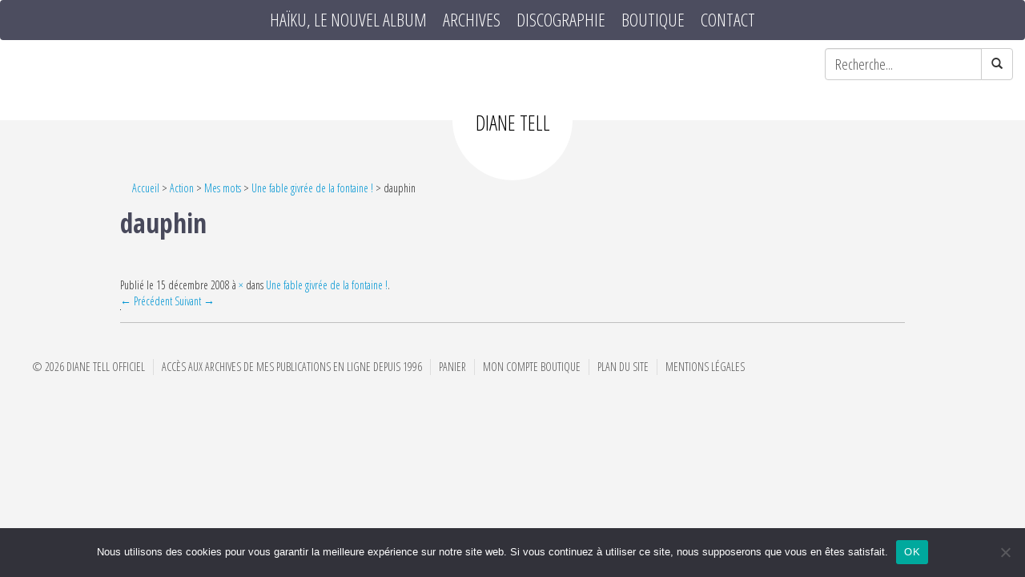

--- FILE ---
content_type: text/css
request_url: https://www.dianetell.com/wp-content/plugins/rz21_slider/js-bxslider/jquery.bxslider.css?ver=2.1.5
body_size: 1438
content:
/**
 * BxSlider v4.0 - Fully loaded, responsive content slider
 * http://bxslider.com
 *
 * Written by: Steven Wanderski, 2012
 * http://stevenwanderski.com
 * (while drinking Belgian ales and listening to jazz)
 *
 * CEO and founder of bxCreative, LTD
 * http://bxcreative.com
 */


/** RESET AND LAYOUT
===================================*/

.bx-wrapper {
	margin: 0 auto 20px;
    padding: 0;
    position: relative;
	*zoom: 1;
}

.bx-wrapper img {
	max-width: 100%;
	display: block;
}

/** THEME
===================================*/

.bx-wrapper .bx-viewport {
}
.bx-controls{
	width:90%;
	margin:auto;
	/*display:none;*/
}
.bx-wrapper .bx-pager,
.bx-wrapper .bx-controls-auto {
	margin: -52px auto 26px;
    position: relative;

}
.bx-controls-direction{
	margin: 0 auto;
    position: relative;

}
/* LOADER */

.bx-wrapper .bx-loading {
	min-height: 50px;
	background: url(images/bx_loader.gif) center center no-repeat #fff;
	height: 100%;
	width: 100%;
	position: absolute;
	top: 0;
	left: 0;
	z-index: 2000;
}

/* PAGER */

.bx-wrapper .bx-pager {
	color: #666666;
    font-family: Arial;
    font-size: 0.85em;
    font-weight: bold;
    text-align: right;
}

.bx-wrapper .bx-pager .bx-pager-item,
.bx-wrapper .bx-controls-auto .bx-controls-auto-item {
	display: inline-block;
	*zoom: 1;
	*display: inline;
}

.bx-wrapper .bx-pager.bx-default-pager a {
	background: #bdbec0;
	color:transparent;
	font-size: 0;
	text-indent: -9999px;
	display: block;
	width: 14px;
	height: 14px;
	margin: 0 2px;
	outline: 0;
	
	-moz-border-radius: 7px;
	-webkit-border-radius: 7px;
	border-radius: 7px;
}

.bx-wrapper .bx-pager.bx-default-pager a:hover,
.bx-wrapper .bx-pager.bx-default-pager a.active {
	background: #fff;
}

/* DIRECTION CONTROLS (NEXT / PREV) */

.bx-wrapper .bx-prev {
	background: url("images/controls.png") no-repeat scroll 0 -32px rgba(0, 0, 0, 0);
    left: 10px;
}

.bx-wrapper .bx-next {
	background: url("images/controls.png") no-repeat scroll -43px -32px rgba(0, 0, 0, 0);
    right: 0;
}

.bx-wrapper .bx-prev:hover {
	background-position: 0 0;
}

.bx-wrapper .bx-next:hover {
	background-position: -43px 0;
}

.bx-wrapper .bx-controls-direction a {
	bottom: 50px;
    height: 32px;
    outline: 0 none;
    position: absolute;
    text-indent: -9999px;
    width: 32px;
    z-index: 100;
}

.bx-wrapper .bx-controls-direction a.disabled {
	display: none;
}

/* AUTO CONTROLS (START / STOP) */

.bx-wrapper .bx-controls-auto {
	text-align: center;
}

.bx-wrapper .bx-controls-auto .bx-start {
	display: block;
	text-indent: -9999px;
	width: 10px;
	height: 11px;
	outline: 0;
	background: url(images/controls.png) -86px -11px no-repeat;
	margin: 0 3px;
}

.bx-wrapper .bx-controls-auto .bx-start:hover,
.bx-wrapper .bx-controls-auto .bx-start.active {
	background-position: -86px 0;
}

.bx-wrapper .bx-controls-auto .bx-stop {
	display: block;
	text-indent: -9999px;
	width: 9px;
	height: 11px;
	outline: 0;
	background: url(images/controls.png) -86px -44px no-repeat;
	margin: 0 3px;
}

.bx-wrapper .bx-controls-auto .bx-stop:hover,
.bx-wrapper .bx-controls-auto .bx-stop.active {
	background-position: -86px -33px;
}

/* PAGER WITH AUTO-CONTROLS HYBRID LAYOUT */

.bx-wrapper .bx-controls.bx-has-controls-auto.bx-has-pager .bx-pager {
	text-align: left;
	width: 80%;
}

.bx-wrapper .bx-controls.bx-has-controls-auto.bx-has-pager .bx-controls-auto {
	right: 0;
	width: 35px;
}

/* IMAGE CAPTIONS */

.bx-wrapper .bx-caption {
	position: absolute;
	bottom: 0;
	left: 0;
	background: #666\9;
	background: rgba(80, 80, 80, 0.75);
	width: 100%;
}

.bx-wrapper .bx-caption span {
	color: #fff;
	font-family: Arial;
	display: block;
	font-size: .85em;
	padding: 10px;
}

.bx-viewport li {
	text-align:center;
	font-family: HelveticaNeueBold;
	position:relative
}
/*
.bx-viewport li span{
	display: block;
    margin: auto;
    position: relative;
    text-align: left;
    width: 920px;
}
*/
.bx-viewport li .btn_lien{
	bottom: 25%;
    left: 25%;
    position: absolute;
}
.bx-viewport li .btn_lien2{
	position: absolute;
	display:block;
	top:0;
	left:0;
	
	width:100%;
	height:100%;
	
}
.bx-viewport li span a{
	bottom: 70px;
    position: absolute;
    right: 60px;
}
.bx-viewport li .texte_html{
	bottom: 0;
    color: #FFFFFF;
    font-family: 'Open Sans', sans-serif;
    font-size: 2.0em;
    left: 0;
    line-height: 34px;
    padding: 1% 2% 2%;
    position: absolute;
    text-align: left;
}
.bx-viewport li .texte_html:hover{
	
}
.bx-viewport li .texte_html #slide1{
	color:#262261;
}
.bx-viewport li .texte_html #slide2{
	color:#71bf43;
}
.bx-viewport li .texte_html #slide3{
	color:#f5821f;
}
.bx-viewport li .texte_html #slide4{
	color:#3b2314;
}

--- FILE ---
content_type: text/plain
request_url: https://www.google-analytics.com/j/collect?v=1&_v=j102&a=1483379870&t=pageview&_s=1&dl=https%3A%2F%2Fwww.dianetell.com%2Fune-fable-givree-de-la-fontaine%2Fdauphin%2F&ul=en-us%40posix&dt=dauphin%20-%20Diane%20Tell%2C%20site%20officiel&sr=1280x720&vp=1280x720&_u=IEBAAEABAAAAACAAI~&jid=1429008031&gjid=496491809&cid=1568074542.1769000950&tid=UA-4421301-5&_gid=1250472644.1769000950&_r=1&_slc=1&z=1364473860
body_size: -451
content:
2,cG-C0B8MEDD9B